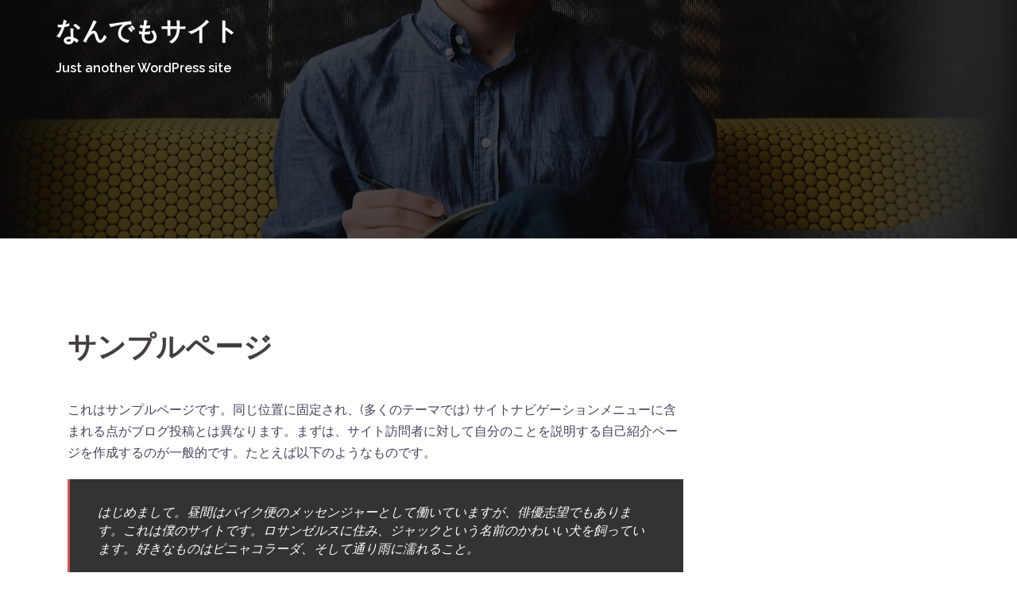

--- FILE ---
content_type: text/html; charset=UTF-8
request_url: https://nandemo-hikaku.com/sample-page/
body_size: 7554
content:
<!DOCTYPE html>
<html lang="ja">
<head>
<meta charset="UTF-8">
<meta name="viewport" content="width=device-width, initial-scale=1">
<link rel="profile" href="http://gmpg.org/xfn/11">
<link rel="pingback" href="https://nandemo-hikaku.com/xmlrpc.php">

<title>サンプルページ &#8211; なんでもサイト</title>
<link rel='dns-prefetch' href='//fonts.googleapis.com' />
<link rel='dns-prefetch' href='//s.w.org' />
<link rel="alternate" type="application/rss+xml" title="なんでもサイト &raquo; フィード" href="https://nandemo-hikaku.com/feed/" />
<link rel="alternate" type="application/rss+xml" title="なんでもサイト &raquo; コメントフィード" href="https://nandemo-hikaku.com/comments/feed/" />
<link rel="alternate" type="application/rss+xml" title="なんでもサイト &raquo; サンプルページ のコメントのフィード" href="https://nandemo-hikaku.com/sample-page/feed/" />
		<script type="text/javascript">
			window._wpemojiSettings = {"baseUrl":"https:\/\/s.w.org\/images\/core\/emoji\/13.0.0\/72x72\/","ext":".png","svgUrl":"https:\/\/s.w.org\/images\/core\/emoji\/13.0.0\/svg\/","svgExt":".svg","source":{"concatemoji":"https:\/\/nandemo-hikaku.com\/wp-includes\/js\/wp-emoji-release.min.js?ver=5.5.17"}};
			!function(e,a,t){var n,r,o,i=a.createElement("canvas"),p=i.getContext&&i.getContext("2d");function s(e,t){var a=String.fromCharCode;p.clearRect(0,0,i.width,i.height),p.fillText(a.apply(this,e),0,0);e=i.toDataURL();return p.clearRect(0,0,i.width,i.height),p.fillText(a.apply(this,t),0,0),e===i.toDataURL()}function c(e){var t=a.createElement("script");t.src=e,t.defer=t.type="text/javascript",a.getElementsByTagName("head")[0].appendChild(t)}for(o=Array("flag","emoji"),t.supports={everything:!0,everythingExceptFlag:!0},r=0;r<o.length;r++)t.supports[o[r]]=function(e){if(!p||!p.fillText)return!1;switch(p.textBaseline="top",p.font="600 32px Arial",e){case"flag":return s([127987,65039,8205,9895,65039],[127987,65039,8203,9895,65039])?!1:!s([55356,56826,55356,56819],[55356,56826,8203,55356,56819])&&!s([55356,57332,56128,56423,56128,56418,56128,56421,56128,56430,56128,56423,56128,56447],[55356,57332,8203,56128,56423,8203,56128,56418,8203,56128,56421,8203,56128,56430,8203,56128,56423,8203,56128,56447]);case"emoji":return!s([55357,56424,8205,55356,57212],[55357,56424,8203,55356,57212])}return!1}(o[r]),t.supports.everything=t.supports.everything&&t.supports[o[r]],"flag"!==o[r]&&(t.supports.everythingExceptFlag=t.supports.everythingExceptFlag&&t.supports[o[r]]);t.supports.everythingExceptFlag=t.supports.everythingExceptFlag&&!t.supports.flag,t.DOMReady=!1,t.readyCallback=function(){t.DOMReady=!0},t.supports.everything||(n=function(){t.readyCallback()},a.addEventListener?(a.addEventListener("DOMContentLoaded",n,!1),e.addEventListener("load",n,!1)):(e.attachEvent("onload",n),a.attachEvent("onreadystatechange",function(){"complete"===a.readyState&&t.readyCallback()})),(n=t.source||{}).concatemoji?c(n.concatemoji):n.wpemoji&&n.twemoji&&(c(n.twemoji),c(n.wpemoji)))}(window,document,window._wpemojiSettings);
		</script>
		<style type="text/css">
img.wp-smiley,
img.emoji {
	display: inline !important;
	border: none !important;
	box-shadow: none !important;
	height: 1em !important;
	width: 1em !important;
	margin: 0 .07em !important;
	vertical-align: -0.1em !important;
	background: none !important;
	padding: 0 !important;
}
</style>
	<link rel='stylesheet' id='sydney-bootstrap-css'  href='https://nandemo-hikaku.com/wp-content/themes/sydney/css/bootstrap/bootstrap.min.css?ver=1' type='text/css' media='all' />
<link rel='stylesheet' id='wp-block-library-css'  href='https://nandemo-hikaku.com/wp-includes/css/dist/block-library/style.min.css?ver=5.5.17' type='text/css' media='all' />
<link rel='stylesheet' id='sydney-google-fonts-css'  href='https://fonts.googleapis.com/css?family=Raleway%3A400%2C600&#038;subset=latin&#038;display=swap' type='text/css' media='all' />
<link rel='stylesheet' id='sydney-style-css'  href='https://nandemo-hikaku.com/wp-content/themes/sydney/style.css?ver=20200129' type='text/css' media='all' />
<style id='sydney-style-inline-css' type='text/css'>
body, #mainnav ul ul a { font-family:Raleway;}
h1, h2, h3, h4, h5, h6, #mainnav ul li a, .portfolio-info, .roll-testimonials .name, .roll-team .team-content .name, .roll-team .team-item .team-pop .name, .roll-tabs .menu-tab li a, .roll-testimonials .name, .roll-project .project-filter li a, .roll-button, .roll-counter .name-count, .roll-counter .numb-count button, input[type="button"], input[type="reset"], input[type="submit"] { font-family:Raleway;}
.site-title { font-size:32px; }
.site-description { font-size:16px; }
#mainnav ul li a { font-size:14px; }
h1 { font-size:52px; }
h2 { font-size:42px; }
h3 { font-size:32px; }
h4 { font-size:25px; }
h5 { font-size:20px; }
h6 { font-size:18px; }
body { font-size:16px; }
.single .hentry .title-post { font-size:36px; }
.header-image { background-size:cover;}
.header-image { height:300px; }
.go-top:hover svg,.sydney_contact_info_widget span { fill:#d65050;}
.site-header.float-header { background-color:rgba(0,0,0,0.9);}
@media only screen and (max-width: 1024px) { .site-header { background-color:#000000;}}
.site-title a, .site-title a:hover { color:#ffffff}
.site-description { color:#ffffff}
#mainnav ul li a, #mainnav ul li::before { color:#ffffff}
#mainnav .sub-menu li a { color:#ffffff}
#mainnav .sub-menu li a { background:#1c1c1c}
.text-slider .maintitle, .text-slider .subtitle { color:#ffffff}
body { color:#47425d}
#secondary { background-color:#ffffff}
#secondary, #secondary a { color:#767676}
.footer-widgets { background-color:#252525}
.btn-menu .sydney-svg-icon { fill:#ffffff}
#mainnav ul li a:hover { color:#d65050}
.site-footer { background-color:#1c1c1c}
.site-footer,.site-footer a { color:#666666}
.overlay { background-color:#000000}
.page-wrap { padding-top:83px;}
.page-wrap { padding-bottom:100px;}
@media only screen and (max-width: 1025px) {		
			.mobile-slide {
				display: block;
			}
			.slide-item {
				background-image: none !important;
			}
			.header-slider {
			}
			.slide-item {
				height: auto !important;
			}
			.slide-inner {
				min-height: initial;
			} 
		}
@media only screen and (max-width: 780px) { 
    	h1 { font-size: 32px;}
		h2 { font-size: 28px;}
		h3 { font-size: 22px;}
		h4 { font-size: 18px;}
		h5 { font-size: 16px;}
		h6 { font-size: 14px;}
	}

</style>
<!--[if lte IE 9]>
<link rel='stylesheet' id='sydney-ie9-css'  href='https://nandemo-hikaku.com/wp-content/themes/sydney/css/ie9.css?ver=5.5.17' type='text/css' media='all' />
<![endif]-->
<link rel="https://api.w.org/" href="https://nandemo-hikaku.com/wp-json/" /><link rel="alternate" type="application/json" href="https://nandemo-hikaku.com/wp-json/wp/v2/pages/2" /><link rel="EditURI" type="application/rsd+xml" title="RSD" href="https://nandemo-hikaku.com/xmlrpc.php?rsd" />
<link rel="wlwmanifest" type="application/wlwmanifest+xml" href="https://nandemo-hikaku.com/wp-includes/wlwmanifest.xml" /> 
<meta name="generator" content="WordPress 5.5.17" />
<link rel="canonical" href="https://nandemo-hikaku.com/sample-page/" />
<link rel='shortlink' href='https://nandemo-hikaku.com/?p=2' />
<link rel="alternate" type="application/json+oembed" href="https://nandemo-hikaku.com/wp-json/oembed/1.0/embed?url=https%3A%2F%2Fnandemo-hikaku.com%2Fsample-page%2F" />
<link rel="alternate" type="text/xml+oembed" href="https://nandemo-hikaku.com/wp-json/oembed/1.0/embed?url=https%3A%2F%2Fnandemo-hikaku.com%2Fsample-page%2F&#038;format=xml" />
	<style type="text/css">
		.header-image {
			background-image: url(https://nandemo-hikaku.com/wp-content/themes/sydney/images/header.jpg);
			display: block;
		}
		@media only screen and (max-width: 1024px) {
			.header-inner {
				display: block;
			}
			.header-image {
				background-image: none;
				height: auto !important;
			}		
		}
	</style>
	</head>

<body class="page-template-default page page-id-2 menu-inline">

	<div class="preloader">
	    <div class="spinner">
	        <div class="pre-bounce1"></div>
	        <div class="pre-bounce2"></div>
	    </div>
	</div>
	
<div id="page" class="hfeed site">
	<a class="skip-link screen-reader-text" href="#content">コンテンツへスキップ</a>

	
	<header id="masthead" class="site-header" role="banner">
		<div class="header-wrap">
            <div class="container">
                <div class="row">
					<div class="col-md-4 col-sm-8 col-xs-12">
											<h1 class="site-title"><a href="https://nandemo-hikaku.com/" rel="home">なんでもサイト</a></h1>
						<h2 class="site-description">Just another WordPress site</h2>	        
										</div>
					<div class="col-md-8 col-sm-4 col-xs-12">
						<div class="btn-menu"><i class="sydney-svg-icon"><svg xmlns="http://www.w3.org/2000/svg" viewBox="0 0 448 512"><path d="M16 132h416c8.837 0 16-7.163 16-16V76c0-8.837-7.163-16-16-16H16C7.163 60 0 67.163 0 76v40c0 8.837 7.163 16 16 16zm0 160h416c8.837 0 16-7.163 16-16v-40c0-8.837-7.163-16-16-16H16c-8.837 0-16 7.163-16 16v40c0 8.837 7.163 16 16 16zm0 160h416c8.837 0 16-7.163 16-16v-40c0-8.837-7.163-16-16-16H16c-8.837 0-16 7.163-16 16v40c0 8.837 7.163 16 16 16z" /></svg></i></div>
						<nav id="mainnav" class="mainnav" role="navigation">
													</nav><!-- #site-navigation -->
					</div>
				</div>
			</div>
		</div>
	</header><!-- #masthead -->

	
	<div class="sydney-hero-area">
				<div class="header-image">
			<div class="overlay"></div>					</div>
		
			</div>

	
	<div id="content" class="page-wrap">
		<div class="container content-wrapper">
			<div class="row">	
	<div id="primary" class="content-area col-md-9">
		<main id="main" class="post-wrap" role="main">

			
				
<article id="post-2" class="post-2 page type-page status-publish hentry">
	<header class="entry-header">
		<h1 class="title-post entry-title">サンプルページ</h1>	</header><!-- .entry-header -->

	
	<div class="entry-content">
		
<p>これはサンプルページです。同じ位置に固定され、(多くのテーマでは) サイトナビゲーションメニューに含まれる点がブログ投稿とは異なります。まずは、サイト訪問者に対して自分のことを説明する自己紹介ページを作成するのが一般的です。たとえば以下のようなものです。</p>



<blockquote class="wp-block-quote"><p>はじめまして。昼間はバイク便のメッセンジャーとして働いていますが、俳優志望でもあります。これは僕のサイトです。ロサンゼルスに住み、ジャックという名前のかわいい犬を飼っています。好きなものはピニャコラーダ、そして通り雨に濡れること。</p></blockquote>



<p>または、このようなものです。</p>



<blockquote class="wp-block-quote"><p>XYZ 小道具株式会社は1971年の創立以来、高品質の小道具を皆様にご提供させていただいています。ゴッサム・シティに所在する当社では2,000名以上の社員が働いており、様々な形で地域のコミュニティへ貢献しています。</p></blockquote>



<p>新しく WordPress ユーザーになった方は、<a href="http://nandemo-hikaku.com/wp-admin/">ダッシュボード</a>へ行ってこのページを削除し、独自のコンテンツを含む新しいページを作成してください。それでは、お楽しみください !</p>
			</div><!-- .entry-content -->

	<footer class="entry-footer">
			</footer><!-- .entry-footer -->
</article><!-- #post-## -->

				
<div id="comments" class="comments-area">

	
			<h4 class="comment-title">
			&ldquo;<span>サンプルページ</span>&rdquo; への48件のフィードバック		</h4>

		
		<ol class="comments-list">
					<li id="comment-52251" class="trackback even thread-even depth-1">
			<div class="comment-body">
				ピンバック: <a href='http://www.villais.com/unlocking-seo-service-backlinks-with-the-right-tools' rel='external nofollow ugc' class='url'>buy quality inbound links</a> 			</div>
		</li><!-- #comment-## -->
		<li id="comment-52252" class="trackback odd alt thread-odd thread-alt depth-1">
			<div class="comment-body">
				ピンバック: <a href='https://ufakorea888.com/' rel='external nofollow ugc' class='url'>บาคาร่าเกาหลี</a> 			</div>
		</li><!-- #comment-## -->
		<li id="comment-52254" class="trackback even thread-even depth-1">
			<div class="comment-body">
				ピンバック: <a href='https://avkuy.org/' rel='external nofollow ugc' class='url'>av</a> 			</div>
		</li><!-- #comment-## -->
		<li id="comment-52262" class="trackback odd alt thread-odd thread-alt depth-1">
			<div class="comment-body">
				ピンバック: <a href='https://www.boontid.com/product/175507-170291/พลาสติกปูพื้นก่อนเทคอนกรีต' rel='external nofollow ugc' class='url'>พลาสติกปูพื้นก่อนเทคอนกรีต</a> 			</div>
		</li><!-- #comment-## -->
		<li id="comment-52265" class="trackback even thread-even depth-1">
			<div class="comment-body">
				ピンバック: <a href='https://terratownepsychotherapy.com/' rel='external nofollow ugc' class='url'>depression therapy san diego</a> 			</div>
		</li><!-- #comment-## -->
		<li id="comment-52266" class="trackback odd alt thread-odd thread-alt depth-1">
			<div class="comment-body">
				ピンバック: <a href='https://78winzone.com/' rel='external nofollow ugc' class='url'>78win</a> 			</div>
		</li><!-- #comment-## -->
		<li id="comment-52267" class="trackback even thread-even depth-1">
			<div class="comment-body">
				ピンバック: <a href='https://123bet-login.com/' rel='external nofollow ugc' class='url'>123bet เข้าสู่ระบบ</a> 			</div>
		</li><!-- #comment-## -->
		<li id="comment-52269" class="trackback odd alt thread-odd thread-alt depth-1">
			<div class="comment-body">
				ピンバック: <a href='https://systemd-solutions.com/' rel='external nofollow ugc' class='url'>วางระบบเน็ตเวิร์ค ระยอง</a> 			</div>
		</li><!-- #comment-## -->
		<li id="comment-52270" class="trackback even thread-even depth-1">
			<div class="comment-body">
				ピンバック: <a href='http://www.fasttrade.in.th/' rel='external nofollow ugc' class='url'>นำเข้าสินค้าจากจีน</a> 			</div>
		</li><!-- #comment-## -->
		<li id="comment-52271" class="trackback odd alt thread-odd thread-alt depth-1">
			<div class="comment-body">
				ピンバック: <a href='http://www.shipify.co.th/' rel='external nofollow ugc' class='url'>นำเข้าสินค้าจากจีน</a> 			</div>
		</li><!-- #comment-## -->
		<li id="comment-52272" class="trackback even thread-even depth-1">
			<div class="comment-body">
				ピンバック: <a href='https://slip2go.com/blog/CheckSlip-AppCheckSlip' rel='external nofollow ugc' class='url'>checkslip</a> 			</div>
		</li><!-- #comment-## -->
		<li id="comment-52273" class="trackback odd alt thread-odd thread-alt depth-1">
			<div class="comment-body">
				ピンバック: <a href='https://www.aisfibreth.com/' rel='external nofollow ugc' class='url'>เน็ต บ้าน ais</a> 			</div>
		</li><!-- #comment-## -->
		<li id="comment-52274" class="trackback even thread-even depth-1">
			<div class="comment-body">
				ピンバック: <a href='https://platinumproplastic.com/' rel='external nofollow ugc' class='url'>ขายพาเลทพลาสติก</a> 			</div>
		</li><!-- #comment-## -->
		<li id="comment-52275" class="trackback odd alt thread-odd thread-alt depth-1">
			<div class="comment-body">
				ピンバック: <a href='https://btvprestige.com/' rel='external nofollow ugc' class='url'>ร้านตัดแว่นที่มีนักทัศนมาตร</a> 			</div>
		</li><!-- #comment-## -->
		<li id="comment-52276" class="trackback even thread-even depth-1">
			<div class="comment-body">
				ピンバック: <a href='https://whiteroom.ai/g-nipt/' rel='external nofollow ugc' class='url'>ตรวจ Nipt</a> 			</div>
		</li><!-- #comment-## -->
		<li id="comment-52278" class="trackback odd alt thread-odd thread-alt depth-1">
			<div class="comment-body">
				ピンバック: <a href='https://www.xn--72c9ab1ec1bc6q.online/' rel='external nofollow ugc' class='url'>หนังสั้น</a> 			</div>
		</li><!-- #comment-## -->
		<li id="comment-52282" class="trackback even thread-even depth-1">
			<div class="comment-body">
				ピンバック: <a href='http://www.nasaladphrao48.com/' rel='external nofollow ugc' class='url'>จัดหาแม่บ้าน</a> 			</div>
		</li><!-- #comment-## -->
		<li id="comment-52283" class="trackback odd alt thread-odd thread-alt depth-1">
			<div class="comment-body">
				ピンバック: <a href='https://alleducare.com/product-category/interactive-all-in-one-flat-panel/' rel='external nofollow ugc' class='url'>จอสัมผัสอัจฉริยะ</a> 			</div>
		</li><!-- #comment-## -->
		<li id="comment-52285" class="trackback even thread-even depth-1">
			<div class="comment-body">
				ピンバック: <a href='https://querythreads.com/my-experience-with-abita-motors-auctions.html' rel='external nofollow ugc' class='url'>abitamotors</a> 			</div>
		</li><!-- #comment-## -->
		<li id="comment-52286" class="trackback odd alt thread-odd thread-alt depth-1">
			<div class="comment-body">
				ピンバック: <a href='https://lsm99bet.club/คาสิโนออนไลน์/sagame66/' rel='external nofollow ugc' class='url'>Sagame66</a> 			</div>
		</li><!-- #comment-## -->
		<li id="comment-52287" class="trackback even thread-even depth-1">
			<div class="comment-body">
				ピンバック: <a href='https://slot99-th.co/' rel='external nofollow ugc' class='url'>slot99</a> 			</div>
		</li><!-- #comment-## -->
		<li id="comment-52288" class="trackback odd alt thread-odd thread-alt depth-1">
			<div class="comment-body">
				ピンバック: <a href='https://lsm99live.cc/แทงบอลออนไลน์/sbobetcp/' rel='external nofollow ugc' class='url'>Sbobet CP เว็บแทงบอลค่ายสโบเบ็ต</a> 			</div>
		</li><!-- #comment-## -->
		<li id="comment-52289" class="trackback even thread-even depth-1">
			<div class="comment-body">
				ピンバック: <a href='https://islandliving-estate.com/' rel='external nofollow ugc' class='url'>Buy Villa Phuket</a> 			</div>
		</li><!-- #comment-## -->
		<li id="comment-52290" class="trackback odd alt thread-odd thread-alt depth-1">
			<div class="comment-body">
				ピンバック: <a href='https://xn--24-3qi4duc3a1a7o.art/' rel='external nofollow ugc' class='url'>แทงหวย24</a> 			</div>
		</li><!-- #comment-## -->
		<li id="comment-52294" class="trackback even thread-even depth-1">
			<div class="comment-body">
				ピンバック: <a href='https://www.tnmk-garment.com/' rel='external nofollow ugc' class='url'>clothing manufacturer</a> 			</div>
		</li><!-- #comment-## -->
		<li id="comment-52296" class="trackback odd alt thread-odd thread-alt depth-1">
			<div class="comment-body">
				ピンバック: <a href='https://whiskyxpress.com/' rel='external nofollow ugc' class='url'>ซื้อเหล้าออนไลน์</a> 			</div>
		</li><!-- #comment-## -->
		<li id="comment-52297" class="trackback even thread-even depth-1">
			<div class="comment-body">
				ピンバック: <a href='https://imstampp.com/' rel='external nofollow ugc' class='url'>รับทำตรายาง</a> 			</div>
		</li><!-- #comment-## -->
		<li id="comment-52304" class="trackback odd alt thread-odd thread-alt depth-1">
			<div class="comment-body">
				ピンバック: <a href='https://www.healthy-vapes.online/products/' rel='external nofollow ugc' class='url'>電子 菸 推荐</a> 			</div>
		</li><!-- #comment-## -->
		<li id="comment-52305" class="trackback even thread-even depth-1">
			<div class="comment-body">
				ピンバック: <a href='https://www.ktvvip-th.com/' rel='external nofollow ugc' class='url'>ktvvip</a> 			</div>
		</li><!-- #comment-## -->
		<li id="comment-52306" class="trackback odd alt thread-odd thread-alt depth-1">
			<div class="comment-body">
				ピンバック: <a href='https://www.avjumper.com/' rel='external nofollow ugc' class='url'>หนังโป๊</a> 			</div>
		</li><!-- #comment-## -->
		<li id="comment-52308" class="trackback even thread-even depth-1">
			<div class="comment-body">
				ピンバック: <a href='https://honeymoonbaliku.com/tour/paket-honeymoon-bali-3-hari-2-malam/' rel='external nofollow ugc' class='url'>Paket Honeymoon Bali</a> 			</div>
		</li><!-- #comment-## -->
		<li id="comment-52309" class="trackback odd alt thread-odd thread-alt depth-1">
			<div class="comment-body">
				ピンバック: <a href='https://beteazy24.vip/' rel='external nofollow ugc' class='url'>เว็บตรง บาคาร่า</a> 			</div>
		</li><!-- #comment-## -->
		<li id="comment-52311" class="trackback even thread-even depth-1">
			<div class="comment-body">
				ピンバック: <a href='https://pm-phl.kz/rating/' rel='external nofollow ugc' class='url'>aviator pin up</a> 			</div>
		</li><!-- #comment-## -->
		<li id="comment-52312" class="trackback odd alt thread-odd thread-alt depth-1">
			<div class="comment-body">
				ピンバック: <a href='https://sesdriver.to/' rel='external nofollow ugc' class='url'>mp3 indir</a> 			</div>
		</li><!-- #comment-## -->
		<li id="comment-52314" class="trackback even thread-even depth-1">
			<div class="comment-body">
				ピンバック: <a href='https://kaichan.co/' rel='external nofollow ugc' class='url'>อ่านมันฮวา</a> 			</div>
		</li><!-- #comment-## -->
		<li id="comment-52315" class="trackback odd alt thread-odd thread-alt depth-1">
			<div class="comment-body">
				ピンバック: <a href='https://www.youtube.com/@goxscooters' rel='external nofollow ugc' class='url'>Go X scooter company</a> 			</div>
		</li><!-- #comment-## -->
		<li id="comment-52317" class="trackback even thread-even depth-1">
			<div class="comment-body">
				ピンバック: <a href='https://www.skrotbilarna.se/skrota-personbil' rel='external nofollow ugc' class='url'>Skrota bilen Göteborg</a> 			</div>
		</li><!-- #comment-## -->
		<li id="comment-52318" class="trackback odd alt thread-odd thread-alt depth-1">
			<div class="comment-body">
				ピンバック: <a href='https://islandliving-estate.com/phuket-property-listing/villa-for-rent-in-phuket/' rel='external nofollow ugc' class='url'>Villa for Rent in Phuket</a> 			</div>
		</li><!-- #comment-## -->
		<li id="comment-52319" class="trackback even thread-even depth-1">
			<div class="comment-body">
				ピンバック: <a href='https://slip2go.com/' rel='external nofollow ugc' class='url'>เช็คสลิปโอนเงิน</a> 			</div>
		</li><!-- #comment-## -->
		<li id="comment-52320" class="trackback odd alt thread-odd thread-alt depth-1">
			<div class="comment-body">
				ピンバック: <a href='https://www.g26.co/' rel='external nofollow ugc' class='url'>กิฟฟารีน</a> 			</div>
		</li><!-- #comment-## -->
		<li id="comment-52322" class="trackback even thread-even depth-1">
			<div class="comment-body">
				ピンバック: <a href='https://www.law360.com/articles/2396266/scooters-aren-t-securities-court-told-in-bid-to-toss-sec-suit' rel='external nofollow ugc' class='url'>Go X SEC case</a> 			</div>
		</li><!-- #comment-## -->
		<li id="comment-52324" class="trackback odd alt thread-odd thread-alt depth-1">
			<div class="comment-body">
				ピンバック: <a href='https://380hd.com/' rel='external nofollow ugc' class='url'>ดูหนังออนไลน์ฟรี</a> 			</div>
		</li><!-- #comment-## -->
		<li id="comment-52327" class="trackback even thread-even depth-1">
			<div class="comment-body">
				ピンバック: <a href='https://www.pruksaclinic.com/คลินิกความงามใกล้ฉัน/' rel='external nofollow ugc' class='url'>คลินิกความงามใกล้ฉัน</a> 			</div>
		</li><!-- #comment-## -->
		<li id="comment-52328" class="trackback odd alt thread-odd thread-alt depth-1">
			<div class="comment-body">
				ピンバック: <a href='https://www.pruksaclinic.com/สิวเกิดจากอะไร-รู้จักสาเหตุ-วิธีรักษาให้ได้ผล/' rel='external nofollow ugc' class='url'>สิว</a> 			</div>
		</li><!-- #comment-## -->
		<li id="comment-52332" class="trackback even thread-even depth-1">
			<div class="comment-body">
				ピンバック: <a href='https://ufa569.co/' rel='external nofollow ugc' class='url'>ufa569</a> 			</div>
		</li><!-- #comment-## -->
		<li id="comment-52335" class="trackback odd alt thread-odd thread-alt depth-1">
			<div class="comment-body">
				ピンバック: <a href='https://xn--c3cuar1diyz8nrb5ag6d.com/' rel='external nofollow ugc' class='url'>เว็บสล็อต</a> 			</div>
		</li><!-- #comment-## -->
		<li id="comment-52338" class="trackback even thread-even depth-1">
			<div class="comment-body">
				ピンバック: <a href='https://bizzlist.kz/tag/show/index/id/187/Company_page/6' rel='external nofollow ugc' class='url'>актуальное зеркало Sol казино</a> 			</div>
		</li><!-- #comment-## -->
		<li id="comment-52339" class="trackback odd alt thread-odd thread-alt depth-1">
			<div class="comment-body">
				ピンバック: <a href='https://wwww.avkuy.com/' rel='external nofollow ugc' class='url'>Jav</a> 			</div>
		</li><!-- #comment-## -->
		</ol><!-- .comment-list -->

		
	
			<p class="no-comments">コメントは受け付けていません。</p>
	
	
</div><!-- #comments -->

			
		</main><!-- #main -->
	</div><!-- #primary -->

			</div>
		</div>
	</div><!-- #content -->

	
	
    <a class="go-top"><i class="sydney-svg-icon"><svg xmlns="http://www.w3.org/2000/svg" viewBox="0 0 448 512"><path d="M240.971 130.524l194.343 194.343c9.373 9.373 9.373 24.569 0 33.941l-22.667 22.667c-9.357 9.357-24.522 9.375-33.901.04L224 227.495 69.255 381.516c-9.379 9.335-24.544 9.317-33.901-.04l-22.667-22.667c-9.373-9.373-9.373-24.569 0-33.941L207.03 130.525c9.372-9.373 24.568-9.373 33.941-.001z" /></svg></i></a>
		
	<footer id="colophon" class="site-footer" role="contentinfo">
		<div class="site-info container">
			<a href="https://ja.wordpress.org/">Proudly powered by WordPress</a>
			<span class="sep"> | </span>
			テーマ: <a href="https://athemes.com/theme/sydney" rel="nofollow">Sydney</a> by aThemes.		</div><!-- .site-info -->
	</footer><!-- #colophon -->

	
</div><!-- #page -->

<script type='text/javascript' src='https://nandemo-hikaku.com/wp-content/themes/sydney/js/functions.min.js?ver=20202020' id='sydney-functions-js'></script>
<script type='text/javascript' src='https://nandemo-hikaku.com/wp-includes/js/wp-embed.min.js?ver=5.5.17' id='wp-embed-js'></script>
	<script>
	/(trident|msie)/i.test(navigator.userAgent)&&document.getElementById&&window.addEventListener&&window.addEventListener("hashchange",function(){var t,e=location.hash.substring(1);/^[A-z0-9_-]+$/.test(e)&&(t=document.getElementById(e))&&(/^(?:a|select|input|button|textarea)$/i.test(t.tagName)||(t.tabIndex=-1),t.focus())},!1);
	</script>
	
</body>
</html>
